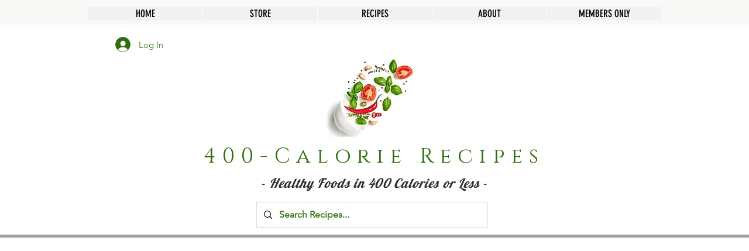

--- FILE ---
content_type: text/html; charset=utf-8
request_url: https://www.google.com/recaptcha/api2/aframe
body_size: 266
content:
<!DOCTYPE HTML><html><head><meta http-equiv="content-type" content="text/html; charset=UTF-8"></head><body><script nonce="nfVp0z6RcqIJtm_iPYdk6A">/** Anti-fraud and anti-abuse applications only. See google.com/recaptcha */ try{var clients={'sodar':'https://pagead2.googlesyndication.com/pagead/sodar?'};window.addEventListener("message",function(a){try{if(a.source===window.parent){var b=JSON.parse(a.data);var c=clients[b['id']];if(c){var d=document.createElement('img');d.src=c+b['params']+'&rc='+(localStorage.getItem("rc::a")?sessionStorage.getItem("rc::b"):"");window.document.body.appendChild(d);sessionStorage.setItem("rc::e",parseInt(sessionStorage.getItem("rc::e")||0)+1);localStorage.setItem("rc::h",'1769198786226');}}}catch(b){}});window.parent.postMessage("_grecaptcha_ready", "*");}catch(b){}</script></body></html>